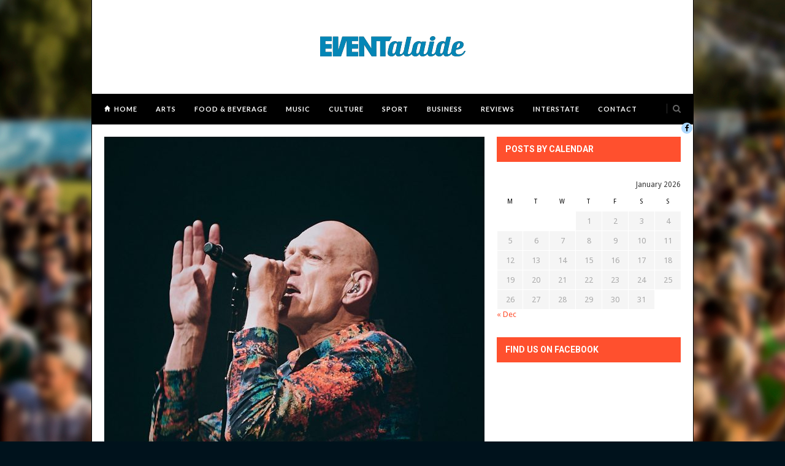

--- FILE ---
content_type: text/html; charset=utf-8
request_url: https://accounts.google.com/o/oauth2/postmessageRelay?parent=https%3A%2F%2Feventalaide.com&jsh=m%3B%2F_%2Fscs%2Fabc-static%2F_%2Fjs%2Fk%3Dgapi.lb.en.2kN9-TZiXrM.O%2Fd%3D1%2Frs%3DAHpOoo_B4hu0FeWRuWHfxnZ3V0WubwN7Qw%2Fm%3D__features__
body_size: 159
content:
<!DOCTYPE html><html><head><title></title><meta http-equiv="content-type" content="text/html; charset=utf-8"><meta http-equiv="X-UA-Compatible" content="IE=edge"><meta name="viewport" content="width=device-width, initial-scale=1, minimum-scale=1, maximum-scale=1, user-scalable=0"><script src='https://ssl.gstatic.com/accounts/o/2580342461-postmessagerelay.js' nonce="Elh9p6Vd56QVtDejTAVbPg"></script></head><body><script type="text/javascript" src="https://apis.google.com/js/rpc:shindig_random.js?onload=init" nonce="Elh9p6Vd56QVtDejTAVbPg"></script></body></html>

--- FILE ---
content_type: text/css
request_url: https://eventalaide.com/wp-content/themes/hickory-/css/responsive.css?ver=6.4.3
body_size: 20319
content:
.mobile-nav { display: none; }

/*************************************************
*	10. Tablet				 *
*************************************************/
@media only screen and (min-width: 768px) and (max-width: 960px) {
	
	#wrapper {
		width:766px;
	}

	.container {
		width:726px;
	}
	.container.top {
		width:766px;
	}
	
	.content.sidebar {
		width:496px;
	}
	
	#header.layout3 .container {
		width:766px;
	}
	#header.layout2 {
		border-bottom:1px solid #eee;
	}
	
	#sidebar {
		width:210px;
	}
	
	#sidebar img {
		max-width:210px;
	}
	
	/*** NAVIGATION ***/
	#navigation_bar {
		height:0;
	}
	
	#navigation_bar .container {
		position:static;
	}
	
	#top_social {
		position:absolute;
		top:0;
		right:48px;
		z-index:10000000;
	}
	#top_social.search {
		right:20px;
	}
	
	#top_search {
		position:absolute;
		top:0;
		right:15px;
		z-index:10000000;
	}
	.show-search {
		right:0;
	}
	
	#navigation_bar.layout2 #top_search {
		right:-22px;
	}
	#navigation_bar.layout2 #top_social.search {
		right:-20px;
	}
	#navigation_bar.layout2 #top_social {
		right:51px;
	}
	
	/*** ITEMS ***/
	.content .newsfeed li { 
		width:228px;
	}
	.content .newsfeed li .item .item-image img {
		max-width:228px;
		height:auto;
	}
	.content .newsfeed li .item h3 a {
		font-size:17px;
		line-height:23px;
	}
	.content .newsfeed li .item span.category a {
		font-size:10px;
	}
	
	/*** ITEMS SIDEBAR ***/
	.content.sidebar .newsfeed li { 
		width:238px; 
	}
	.content.sidebar .newsfeed li .item .item-image img {
		max-width:238px;
		height:auto;
	}
	
	/*** ITEMS LIST SIDEBAR ***/
	.content.sidebar .newsfeed.classic li .item .item-image img {
		max-width:180px;
		height:auto;
	}
	
	/*** ITEMS IMAGE ICONS ***/
	.content ul.newsfeed li .item .item-image .item-image-icon {
		top:84px;
		left:84px;
	}
	.content.sidebar ul.newsfeed li .item .item-image .item-image-icon {
		top:89px;
		left:89px;
	}
	.content ul.newsfeed.classic li .item .item-image .item-image-icon {
		top:40px;
		left:84px;
	}
	.content.sidebar ul.newsfeed.classic li .item .item-image .item-image-icon {
		top:28px;
		left:60px;
	}
	
	/*** FEATURED AREA ***/
	#featured_area.threeposts {
		padding:0 20px 0 73px;
	}
	
	#featured_area .feature_big {
		float:none;
		margin-bottom:20px;
	}

	#featured_area .feature_small {
		float:left;
		margin-right:20px;
	}
	
	/*** SLIDER ***/
	#featured_area .flexslider.homepage ul.slides li .feature_text, .flexslider.main-slider ul.slides li .feature_text {
		bottom:38px;
		width:686px;
	}
	#featured_area .flexslider.homepage ul.slides li .feature_overlay, .flexslider.main-slider ul.slides li .feature_overlay {
		width:726px;
	}
	#featured_area .flexslider.homepage ul.slides li img, .flexslider.main-slider ul.slides li img {
		max-width:726px;
		max-height:406px;
	}
	
	.content.sidebar .widget_slider .flexslider.main-slider ul.slides li img {
		max-width:496px;
		max-height:288px;
	}
	.content.sidebar .widget_slider .flexslider.homepage ul.slides li .feature_text {
		bottom:30px;
		width:456px;
	}
	.content.sidebar .widget_slider .flexslider.homepage ul.slides li .feature_text h2 a {
		font-size:22px;
	}
	.content.sidebar .widget_slider .flexslider.homepage ul.slides li .feature_overlay {
		width:496px;
	}
	
		/** widget short slider **/
		.widget_slider.short img {
			max-width:726px;
			max-height:185px;
		}
		.widget_slider.short .flexslider.homepage ul.slides li .feature_text {
			bottom:60px;
			width:686px;
		}
		.widget_slider.short .flexslider.homepage ul.slides li .feature_overlay  {
			width:726px;
		}
		.widget_slider.short .flexslider.homepage ul.slides li .feature_text h2 a {
			font-size:22px;
		}
		.widget_slider.short .flexslider.homepage ul.slides li .feature_text span.category a{
			font-size:11px;
		}
		
		.content.sidebar .widget_slider.short img {
			max-width:496px;
			max-height:126px;
		}
		.content.sidebar  .widget_slider.short .flexslider.homepage ul.slides li .feature_text {
			bottom:38px;
			width:456px;
		}
		.content.sidebar  .widget_slider.short .flexslider.homepage ul.slides li .feature_overlay  {
			width:496px;
		}
		.content.sidebar .flex-control-nav li {margin: 0 23px;}
		
		.content.sidebar .widget_slider.short .flexslider.homepage ul.slides li .feature_text h2 a {
			font-size:18px;
		}
		.content.sidebar .widget_slider.short .flexslider.homepage ul.slides li .feature_text span.category a{
			font-size:10px;
		}
		
	/*** 3 Col Widget **/
	.col3_widget .second_item_col {
		width:246px;
		float:left;
		margin-right:0;
	}
	.col3_widget .second_item_col .item .item-image img{
		width:246px;
		height:157px;
	}
	
	.col3_widget .third_item_col {
		display:none;
	}
	
	/*** 3 Col Widget - w/ sidebar ***/
	.content.sidebar .col3_widget .first_item_col {
	width:496px;
	margin-right:0;
	margin-bottom:30px;
}
	
	.content.sidebar .col3_widget .first_item_col .item .item-image img{
		max-width:496px;
		max-height:302px;
	}
	
	.content.sidebar .col3_widget .first_item_col .item .item-image .item-image-icon {
		left:218px;
		top:121px;
	}
	
	.content.sidebar .col3_widget .second_item_col {
		width:238px;
		float:left;
		margin-right:20px;
	}
	.content.sidebar .col3_widget .second_item_col .item .item-image img{
		max-width:238px;
		max-height:152px;
	}
	
	.content.sidebar .col3_widget .third_item_col {
		display:inline-block;
		width:238px;
	}
	
	/*** SIDEBAR ***/
	#sidebar .widget #searchform input#s { 
		width:180px;
	}
	
	#sidebar .widget iframe {
		width:210px !important;
	}
	
	#sidebar .widget ul.side-newsfeed li .side-item img {
		margin-right:4px;
		max-width:70px;
		height:auto;
	}
	
	/** Side item image icons ***/
	#sidebar .widget ul.side-newsfeed li .side-item .side-image {
		width:70px;
		height:49px;
		margin-right:9px;
	}
	#sidebar .widget ul.side-newsfeed li .side-item .side-image .side-icon {
		width:24px;
		height:24px;
		position:absolute;
		left:23px;
		top:12px;
	}
	
	#sidebar .widget ul.side-newsfeed li .side-item .side-image .review-box {
		width:33px;
		text-align:center;
		padding:7px 0;
		position:absolute;
		bottom:0;
		right:0;
		background:#ff502e;
		color:#fff;
		font-weight:700;
		font-size:14px;
	}
	
	#sidebar .widget .tabs-wrapper ul.tabs li { margin:0 14px 0 0;  font-size:11px; }
	
	/*** FOOOTER ***/
	.container.footer {
		width:766px;
	}
	.widget_area {
		background:none !important;
	}
	
	/*** POST ***/
	.post-image img {
		max-width:496px;
		height:auto;
	}
	.post-image.full img {
		max-width:726px;
		height:auto;
	}
	
	.post-image iframe {
		max-width:496px;
		height:340px;
	}
	.post-image.full iframe {
		max-width:726px;
		height:410px;
	}
	
	.post-share span.share-item {
		width:90px;
		display:inline-block;
	}
	.post-share span.share-item.google {
		width:70px;
	}
	
	.post-entry .wp-caption {
		max-width:496px;
	}
	
	.content.fullpost .post-entry .wp-caption {
		max-width:726px;
	}
	
	/*** Related ***/
	.post-related ul li:last-child {
		display:none;
	}
	
	.widget-ad img {
		max-width:726px;
		height:auto;
	}
	
	.post-entry iframe {
		max-width:496px;
		max-height:310px;
	}
	
	.flexslider.gallery .flex-direction-nav a {
		top:50%;
	}
	
	.flex-control-thumbs {display:none;}
	
}

/*************************************************
*	Mobile Portrait				 *
*************************************************/

@media only screen and (max-width: 767px) {
	
	#wrapper {
		width:320px;
	}
	.container {
		width:300px;
	}
	#header {
		padding-left:10px !important;
		padding-right:10px !important;
		margin-right:0;
		margin-left:0;
	}
	
	.container.top {
		width:320px;
	}
	.content.sidebar {
		width:300px;
	}
	
	#header.layout3 .container {
		width:320px;
	}
	#header.layout2 {
		border-bottom:1px solid #eee;
	}
	
	#sidebar {
		width:300px;
	}
	
	#logo {
		float:none !important;
		text-align:center !important;
	}
	
	.header-ad {
		float:none;
		text-align:center;
	}
	
	/*** NAVIGATION ***/
	#navigation_bar.layout2 #top_social {
		right:-20px;
	}
	
	#navigation_bar {
		height:0;
	}
	
	#navigation_bar .container {
		position:static;
	}
	
	#top_social {
		position:absolute;
		top:0;
		right:48px;
		z-index:10000000;
	}
	#top_social.search {
		right:20px;
	}
	
	#top_search {
		position:absolute;
		top:0;
		right:15px;
		z-index:10000000;
	}
	.show-search {
		right:0;
	}
	
	#navigation_bar.layout2 #top_search {
		right:-22px;
	}
	#navigation_bar.layout2 #top_social.search {
		right:-20px;
	}
	#navigation_bar.layout2 #top_social {
		right:51px;
	}

	/*** LOGO ***/
	#header img {
		max-width:280px;
		height:auto;
	}
	
	.flex-control-thumbs {
		display:none;
	}
	
	/*** FEATURED AREA ***/
	#featured_area.threeposts {
		padding:0 20px 20px 20px;
	}
	
	#featured_area .feature_big {
		float:none;
		margin-bottom:20px;
	}

	#featured_area .feature_small {
		float:left;
		margin-right:20px;
	}
	
	#featured_area .feature_big {
		margin-right:20px;
		width:300px;
		height:200px;
		position:relative;
	}
	#featured_area .feature_overlay {
		width:300px;
	}
	
	#featured_area .feature_big img {
		max-width:300px;
		height:200px;
	}
	#featured_area .feature_text {
		width:260px;
	}
	
	/*** SLIDER ***/
	#featured_area .flexslider.homepage ul.slides li .feature_text, .flexslider.main-slider ul.slides li .feature_text {
		bottom:10px;
		width:260px;
	}
	#featured_area .flexslider.homepage ul.slides li .feature_overlay, .flexslider.main-slider ul.slides li .feature_overlay {
		width:300px;
	}
	#featured_area .flexslider.homepage ul.slides li img, .flexslider.main-slider ul.slides li img {
		max-width:300px;
		max-height:166px;
	}
	#featured_area h2 a, .flexslider.main-slider h2 a {
		font-weight:300;
		font-size:15px !important;
	}
	#featured_area span.category a, .flexslider.main-slider span.category a {
		display:none;
	}
	
	.content.sidebar .widget_slider .flexslider.main-slider ul.slides li img {
		max-width:300px;
		max-height:174px;
	}
	.content.sidebar .widget_slider .flexslider.homepage ul.slides li .feature_text {
		bottom:12px;
		width:260px;
	}
	.content.sidebar .widget_slider .flexslider.homepage ul.slides li .feature_text h2 a {
		font-size:14px;
	}
	.content.sidebar .widget_slider .flexslider.homepage ul.slides li .feature_overlay {
		width:300px;
	}
	
		/** widget short slider **/
		.widget_slider.short img {
			max-width:300px;
			max-height:77px;
		}
		.widget_slider.short .flexslider.homepage ul.slides li .feature_text {
			bottom:28px;
			width:260px;
		}
		.widget_slider.short .flexslider.homepage ul.slides li .feature_overlay  {
			width:300px;
		}
		.widget_slider.short .flexslider.homepage ul.slides li .feature_text h2 a {
			font-size:14px;
		}
		.widget_slider.short .flexslider.homepage ul.slides li .feature_text span.category a{
			display:none;
		}
		.flex-control-nav li {margin: 0 13px;}
		
		.content.sidebar .widget_slider.short img {
			max-width:300px;
			max-height:76px;
		}
		.content.sidebar  .widget_slider.short .flexslider.homepage ul.slides li .feature_text {
			bottom:28px;
			width:260px;
		}
		.content.sidebar  .widget_slider.short .flexslider.homepage ul.slides li .feature_overlay  {
			width:300px;
		}
		.content.sidebar .flex-control-nav li {margin: 0 13px;}
		
		.content.sidebar .widget_slider.short .flexslider.homepage ul.slides li .feature_text h2 a {
			font-size:14px;
		}
		.content.sidebar .widget_slider.short .flexslider.homepage ul.slides li .feature_text span.category a{
			display:none;
		}
		.widget_slider.short .flex-direction-nav {
			display:none;
		}
		
	
	/*** ITEMS LIST SIDEBAR ***/
	.content .newsfeed.classic li .item .item-image img {
		max-width:100px;
		height:auto;
	}
	.content .newsfeed.classic li .item .item-image {
		margin-right:10px;
	}
	.content .newsfeed.classic li .item span.category a {
		font-size:10px;
	}
	.content .newsfeed.classic li .item h3 a {
		font-size:17px;
		line-height:23px;
		margin-bottom:4px;
	}
	.content ul.newsfeed.classic li .item .item-image .item-image-icon {
		display:none;
	}
	.content ul.newsfeed.classic li .item .item-image .review-box {
		display:none;
	}
	
		/** remove excerpt from list **/
		.content ul.newsfeed li .item .classic-content p {
			display:none;
		}
	
	/*** 3 Col Widget **/
	.col3_widget .first_item_col, .content.sidebar .col3_widget .first_item_col {
		margin-bottom:20px;
		width:300px;
	}
	
	.col3_widget .first_item_col .item .item-image img, .content.sidebar .col3_widget .first_item_col .item .item-image img{
		max-width:300px;
		height:auto;
	}
	.col3_widget .first_item_col .item .item-image .item-image-icon {
		left:120px;
		top:61px;
	}
	
	.col3_widget .second_item_col {
		width:300px;
		float:left;
		margin-right:0;
	}
	.col3_widget .second_item_col .item .item-image img{
		width:300px;
		height:191px;
	}
	
	.col3_widget .third_item_col {
		width:300px;
	}
	
	/*** POST ***/
	.post-image img {
		max-width:300px;
		height:auto;
	}
	.post-image.full img {
		max-width:300px;
		height:auto;
	}
	
	.post-image iframe {
		max-width:300px;
		height:230px;
	}
	.post-image.full iframe {
		max-width:300px;
		height:230px;
	}
	
	.post-entry .wp-caption {
		max-width:300px;
	}
	.content.fullpost .post-entry .wp-caption {
		max-width:300px;
	}
	
	.post-share span.share-item {
		width:200px;
		display:block;
		margin-bottom:10px;
	}
	.post-share span.share-item.google {
		width:200px;
	}

	.post-author .author-image img {
		max-width:60px;
		max-height:60px;
	}
	
	/** Comments **/
	.thecomment .avatar {
		display:none;
	}
	ul.children { margin: 0 0 0 20px; }
	ul.children li.thecomment { margin:0 0 8px 0; }
	
	.post-related{
		display:none;
	}
	
	.post-share span.share-text {
		display:none;
	}
	
	#respond textarea {
		width:80%;
		height:100px;
	}
	
	/*** FOOOTER ***/
	.container.footer {
		width:320px;
	}
	.widget_area {
		background:none !important;
	}
	#footer .widget {
		width:280px;
		padding:20px;
		margin-right:20px;
		float:left;
	}
	
	.footer_navigation {
		display:none;
	}
	.footer_top {
		height:35px;
	}
	#footer_social {
		float:none;
		margin-top:16px;
		text-align:center;
		margin-bottom:0;
	}
	
	.widget-ad img {
		max-width:300px;
		height:auto;
	}
	
	.post-entry iframe {
		max-width:300px;
		max-height:220px;
	}
	
	.flexslider.gallery .flex-direction-nav a {
		top:50%;
	}
	
}

/*************************************************
*	10. Landscape				 *
*************************************************/

@media only screen and (min-width: 480px) and (max-width: 767px) {
	
	#wrapper {
		width:480px;
	}

	.container {
		width:440px;
	}
	.container.top {
		width:480px;
	}
	
	.content.sidebar {
		width:440px;
	}
	#header.layout3 .container {
		width:480px;
	}
	#sidebar {
		width:440px;
	}
	#header.layout2 {
		border-bottom:1px solid #eee;
	}
	
	#navigation_bar.layout2 #top_social {
		margin-right:0;
	}
	
	/*** LOGO ***/
	#header img {
		max-width:400px;
		height:auto;
	}
	
	/*** FOOOTER ***/
	.container.footer {
		width:480px;
	}
	.widget_area {
		background:none !important;
	}
	#footer .widget {
		width:440px;
		padding:20px;
		margin-right:20px;
		float:left;
	}
	
	/*** FEATURED AREA ***/
	#featured_area.threeposts {
		padding:0 20px 20px 20px;
	}
	
	#featured_area .feature_big {
		float:none;
		margin-bottom:20px;
	}

	#featured_area .feature_big {
		margin-right:20px;
		width:440px;
		height:298px;
		position:relative;
	}
	#featured_area .feature_overlay {
		width:440px;
	}
	
	#featured_area .feature_big img {
		max-width:440px;
		height:298px;
	}
	#featured_area .feature_text {
		width:400px;
	}
	
	#featured_area .feature_small {
		width:210px;
		height:140px;
		position:relative;
		float:left;
		margin-right:0;
	}
	#featured_area .feature_small.first {
		margin-right:20px;
		margin-bottom:0;
	}
	
	#featured_area .feature_small img {
		max-width:210px;
		max-height:140px;
	}
	#featured_area .feature_small .feature_text {
		width:180px;
	}
	#featured_area .feature_small .feature_overlay {
		width:210px;
		height:140px;
	}
	
	#featured_area .feature_small h2 a {
		font-size:14px !important;
	}
	
	/*** SLIDER ***/
	#featured_area .flexslider.homepage ul.slides li .feature_text, .flexslider.main-slider ul.slides li .feature_text {
		bottom:16px;
		width:400px;
	}
	#featured_area .flexslider.homepage ul.slides li .feature_overlay, .flexslider.main-slider ul.slides li .feature_overlay {
		width:440px;
	}
	#featured_area .flexslider.homepage ul.slides li img, .flexslider.main-slider ul.slides li img {
		max-width:440px;
		max-height:243px;
	}
	#featured_area h2 a, .flexslider.main-slider h2 a {
		font-weight:300;
		font-size:21px !important;
	}
	#featured_area span.category a, .flexslider.main-slider span.category a {
		display:inline-block;
		font-size:10px;
	}
	
	.content.sidebar .widget_slider .flexslider.main-slider ul.slides li img {
		max-width:440px;
		max-height:255px;
	}
	.content.sidebar .widget_slider .flexslider.homepage ul.slides li .feature_text {
		bottom:18px;
		width:400px;
	}
	.content.sidebar .widget_slider .flexslider.homepage ul.slides li .feature_text h2 a {
		font-size:21px;
	}
	.content.sidebar .widget_slider .flexslider.homepage ul.slides li .feature_overlay {
		width:440px;
	}
	
		/** widget short slider **/
		.widget_slider.short img {
			max-width:440px;
			max-height:112px;
		}
		.widget_slider.short .flexslider.homepage ul.slides li .feature_text {
			bottom:31px;
			width:400px;
		}
		.widget_slider.short .flexslider.homepage ul.slides li .feature_overlay  {
			width:440px;
		}
		.widget_slider.short .flexslider.homepage ul.slides li .feature_text h2 a {
			font-size:16px;
		}
		.widget_slider.short .flexslider.homepage ul.slides li .feature_text span.category a{
			display:inline-block;
			font-size:10px;
		}
		.flex-control-nav li {margin: 0 20px; }
		
		.content.sidebar .widget_slider.short img {
			max-width:440px;
			max-height:112px;
		}
		.content.sidebar  .widget_slider.short .flexslider.homepage ul.slides li .feature_text {
			bottom:31px;
			width:400px;
		}
		.content.sidebar  .widget_slider.short .flexslider.homepage ul.slides li .feature_overlay  {
			width:440px;
		}
		.content.sidebar .flex-control-nav li {margin: 0 20px;}
		
		.content.sidebar .widget_slider.short .flexslider.homepage ul.slides li .feature_text h2 a {
			font-size:16px;
		}
		.content.sidebar .widget_slider.short .flexslider.homepage ul.slides li .feature_text span.category a{
			display:inline-block;
			font-size:10px;
		}
	
	/*** ITEMS ***/
	.content .newsfeed li { 
		width:210px;
	}
	.content .newsfeed li .item .item-image img {
		max-width:210px;
		height:auto;
	}
	.content .newsfeed li .item h3 a {
		font-size:17px;
		line-height:23px;
	}
	.content .newsfeed li .item span.category a {
		font-size:10px;
	}
	
	.content ul.newsfeed li.last {
		margin-right:0;
	}
	.content .newsfeed li:nth-child(odd){
		margin-right:16px !important;
	}
	.content .newsfeed li:nth-child(even){
		margin-right:0 !important;
	}
	
	.content ul.newsfeed li .item .item-image .item-image-icon {
		top:75px;
		left:75px;
	}
	
		/** remove excerpt from list **/
		.content ul.newsfeed li .item .classic-content p {
			display:none;
		}
		
	/*** 3 Col Widget **/
	.col3_widget .first_item_col, .content.sidebar .col3_widget .first_item_col {
		margin-bottom:20px;
		width:440px;
	}
	.col3_widget .first_item_col .item .item-image img, .content.sidebar .col3_widget .first_item_col .item .item-image img {
		max-width:440px;
		height:auto;
	}
	
	.col3_widget .second_item_col, .content.sidebar .col3_widget .second_item_col {
		width:210px;
		float:left;
		margin-right:20px;
	}
	.col3_widget .second_item_col .item .item-image img, .content.sidebar .col3_widget .second_item_col .item .item-image img {
		width:210px;
		height:134px;
	}
	
	.col3_widget .third_item_col, .content.sidebar .col3_widget .third_item_col {
		width:210px;
	}
	
	/*** POST ***/
	.post-image img {
		max-width:440px;
		height:auto;
	}
	.post-image.full img {
		max-width:440px;
		height:auto;
	}
	
	.post-image iframe {
		max-width:440px;
		height:330px;
	}
	.post-image.full iframe {
		max-width:440px;
		height:330px;
	}
	
	.post-entry .wp-caption {
		max-width:440px;
	}
	.content.fullpost .post-entry .wp-caption {
		max-width:440px;
	}
	
	.post-share span.share-item {
		width:102px;
		display:inline-block;
		margin-bottom:0;
	}
	.post-share span.share-item.google {
		width:82px;
	}
	
	.widget-ad img {
		max-width:440px;
		height:auto;
	}
	
	.post-entry iframe {
		max-width:440px;
		max-height:290px;
	}
	
}